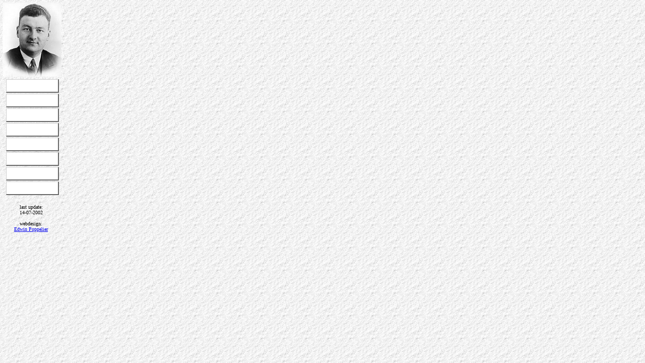

--- FILE ---
content_type: text/html
request_url: https://aad.poppelier.com/ap_lframe.html
body_size: 958
content:
<html>
<head>
<title>Aad Poppelier</title>
<meta http-equiv="Content-Type" content="text/html; charset=iso-8859-1">
<style type="text/css">
<!--
td {  border: solid; border-color: #CCCCCC #666666 #666666 #CCCCCC; background: #FFFFFF; border-width: 1px 2px 2px 1px}
-->
</style>
</head>
<body bgcolor="#FFFFFF" text="#000000" background="../images/papier.jpg">
<div id="Layer1" style="position:absolute; width:118px; height:148px; z-index:1; left: 5px; top: 5px"><font size="2" face="Verdana, Arial, Helvetica, sans-serif"><a href="images/portret.jpg" target="_blank"> 
  <img src="images/portretklein.jpg" width="117" height="147" alt="Aad Poppelier in 1945" border="0"></a></font></div>
<div id="Layer7" style="position:absolute; width:103px; height:247px; z-index:8; left: 10px; top: 155px"> 
  <table width="100%" border="0">
    <tr> 
      <td><object classid="clsid:D27CDB6E-AE6D-11cf-96B8-444553540000" codebase="http://download.macromedia.com/pub/shockwave/cabs/flash/swflash.cab#version=4,0,2,0" width="100" height="22">
          <param name=movie value="inleiding.swf">
          <param name=quality value=high>
          <param name="BASE" value=".">
          <param name="BGCOLOR" value="#FFFFFF">
          <embed src="inleiding.swf" base="."  quality=high pluginspage="http://www.macromedia.com/shockwave/download/index.cgi?P1_Prod_Version=ShockwaveFlash" type="application/x-shockwave-flash" width="100" height="22" bgcolor="#FFFFFF">
          </embed> 
        </object></td>
    </tr>
    <tr> 
      <td><object classid="clsid:D27CDB6E-AE6D-11cf-96B8-444553540000" codebase="http://download.macromedia.com/pub/shockwave/cabs/flash/swflash.cab#version=4,0,2,0" width="100" height="22">
          <param name=movie value="leven.swf">
          <param name=quality value=high>
          <param name="BASE" value=".">
          <param name="BGCOLOR" value="#FFFFFF">
          <embed src="leven.swf" base="."  quality=high pluginspage="http://www.macromedia.com/shockwave/download/index.cgi?P1_Prod_Version=ShockwaveFlash" type="application/x-shockwave-flash" width="100" height="22" bgcolor="#FFFFFF">
          </embed> 
        </object></td>
    </tr>
    <tr> 
      <td><object classid="clsid:D27CDB6E-AE6D-11cf-96B8-444553540000" codebase="http://download.macromedia.com/pub/shockwave/cabs/flash/swflash.cab#version=4,0,2,0" width="100" height="22">
          <param name=movie value="muziek1.swf">
          <param name=quality value=high>
          <param name="BASE" value=".">
          <param name="BGCOLOR" value="#FFFFFF">
          <embed src="muziek1.swf" base="."  quality=high pluginspage="http://www.macromedia.com/shockwave/download/index.cgi?P1_Prod_Version=ShockwaveFlash" type="application/x-shockwave-flash" width="100" height="22" bgcolor="#FFFFFF">
          </embed> 
        </object></td>
    </tr>
    <tr> 
      <td><object classid="clsid:D27CDB6E-AE6D-11cf-96B8-444553540000" codebase="http://download.macromedia.com/pub/shockwave/cabs/flash/swflash.cab#version=4,0,2,0" width="100" height="22">
          <param name=movie value="muziek2.swf">
          <param name=quality value=high>
          <param name="BASE" value=".">
          <param name="BGCOLOR" value="#FFFFFF">
          <embed src="muziek2.swf" base="."  quality=high pluginspage="http://www.macromedia.com/shockwave/download/index.cgi?P1_Prod_Version=ShockwaveFlash" type="application/x-shockwave-flash" width="100" height="22" bgcolor="#FFFFFF">
          </embed> 
        </object></td>
    </tr>
    <tr> 
      <td><object classid="clsid:D27CDB6E-AE6D-11cf-96B8-444553540000" codebase="http://download.macromedia.com/pub/shockwave/cabs/flash/swflash.cab#version=4,0,2,0" width="100" height="22">
          <param name=movie value="muziek3.swf">
          <param name=quality value=high>
          <param name="BASE" value=".">
          <param name="BGCOLOR" value="#FFFFFF">
          <embed src="muziek3.swf" base="."  quality=high pluginspage="http://www.macromedia.com/shockwave/download/index.cgi?P1_Prod_Version=ShockwaveFlash" type="application/x-shockwave-flash" width="100" height="22" bgcolor="#FFFFFF">
          </embed> 
        </object></td>
    </tr>
    <tr> 
      <td><object classid="clsid:D27CDB6E-AE6D-11cf-96B8-444553540000" codebase="http://download.macromedia.com/pub/shockwave/cabs/flash/swflash.cab#version=4,0,2,0" width="100" height="22">
          <param name=movie value="fotos.swf">
          <param name=quality value=high>
          <param name="BASE" value=".">
          <param name="BGCOLOR" value="#FFFFFF">
          <embed src="fotos.swf" base="."  quality=high pluginspage="http://www.macromedia.com/shockwave/download/index.cgi?P1_Prod_Version=ShockwaveFlash" type="application/x-shockwave-flash" width="100" height="22" bgcolor="#FFFFFF">
          </embed> 
        </object></td>
    </tr>
    <tr> 
      <td><object classid="clsid:D27CDB6E-AE6D-11cf-96B8-444553540000" codebase="http://download.macromedia.com/pub/shockwave/cabs/flash/swflash.cab#version=4,0,2,0" width="100" height="22">
          <param name="BASE" value=".">
          <param name=movie value="discografie.swf">
          <param name=quality value=high>
          <param name="BGCOLOR" value="#FFFFFF">
          <embed src="discografie.swf" quality=high pluginspage="http://www.macromedia.com/shockwave/download/index.cgi?P1_Prod_Version=ShockwaveFlash" type="application/x-shockwave-flash" width="100" height="22" bgcolor="#FFFFFF" base=".">
          </embed> 
        </object></td>
    </tr>
    <tr> 
      <td><object classid="clsid:D27CDB6E-AE6D-11cf-96B8-444553540000" codebase="http://download.macromedia.com/pub/shockwave/cabs/flash/swflash.cab#version=4,0,2,0" width="100" height="22">
          <param name=movie value="oproep.swf">
          <param name=quality value=high>
          <param name="BASE" value=".">
          <param name="BGCOLOR" value="#FFFFFF">
          <embed src="oproep.swf" base="."  quality=high pluginspage="http://www.macromedia.com/shockwave/download/index.cgi?P1_Prod_Version=ShockwaveFlash" type="application/x-shockwave-flash" width="100" height="22" bgcolor="#FFFFFF">
          </embed> 
        </object></td>
    </tr>
  </table>
  <p align="center"><font size="1" face="Georgia, Times New Roman, Times, serif"> 
    last update:<br>
    <!-- #BeginDate format:It1 -->14-07-2002<!-- #EndDate -->
    <br>
    <br>
    webdesign:<br>
    <a href="mailto:eaj.poppelier@hccnet.nl">Edwin Poppelier</a></font></p>
  <p align="center">
    <!-- Begin Nedstat Basic code -->
    <!-- Title: Aad Poppelier -->
    <!-- URL: http://home.hccnet.nl/eaj.poppelier/ap/ -->
    <script language="JavaScript" src="http://m1.nedstatbasic.net/basic.js">
</script>
    <script language="JavaScript">
<!--
  nedstatbasic("ABqk2waSqMrTodEfidX1pOMhD5xA", 0);
// -->
</script>
    <noscript> <a target="_blank" href="http://v1.nedstatbasic.net/stats?ABqk2waSqMrTodEfidX1pOMhD5xA"><img
src="http://m1.nedstatbasic.net/n?id=ABqk2waSqMrTodEfidX1pOMhD5xA"
border="0" nosave width="18" height="18"></a> </noscript> 
    <!-- End Nedstat Basic code -->
  </p>
</div>
</body>
</html>
